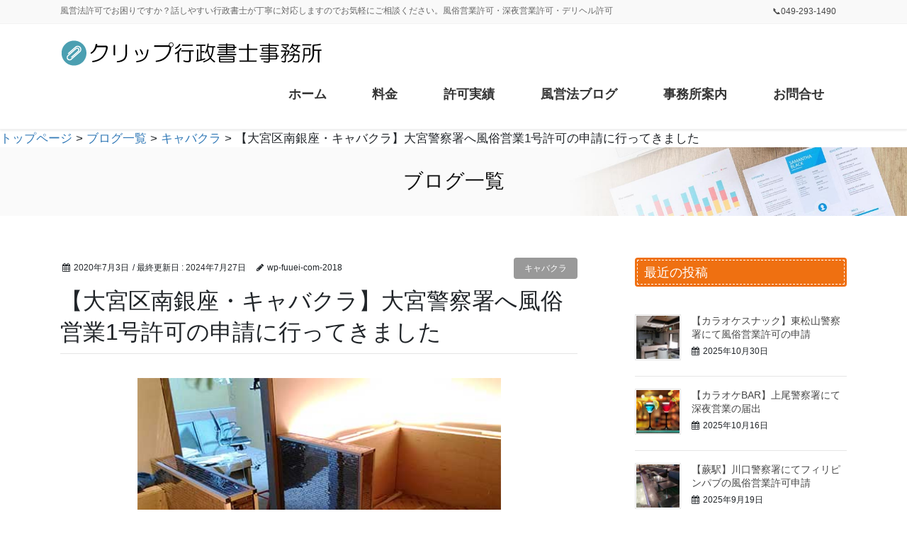

--- FILE ---
content_type: text/html; charset=UTF-8
request_url: https://saitama-fuuei.com/2020/07/03/omiyanangin-fuueikyoka/
body_size: 15470
content:
<!DOCTYPE html>
<html lang="ja">
<head>
	
<!-- Google tag (gtag.js) -->
	
<meta charset="utf-8">
<meta http-equiv="X-UA-Compatible" content="IE=edge">
<meta name="viewport" content="width=device-width, initial-scale=1">
<!-- Google tag (gtag.js) --><script async src="https://www.googletagmanager.com/gtag/js?id=UA-79982616-14"></script><script>window.dataLayer = window.dataLayer || [];function gtag(){dataLayer.push(arguments);}gtag('js', new Date());gtag('config', 'UA-79982616-14');</script>
<title>【大宮区南銀座・キャバクラ】大宮警察署へ風俗営業1号許可の申請に行ってきました | 風営法許可専門クリップ行政書士事務所</title>
<meta name='robots' content='max-image-preview:large' />
	<style>img:is([sizes="auto" i], [sizes^="auto," i]) { contain-intrinsic-size: 3000px 1500px }</style>
	<link rel="alternate" type="application/rss+xml" title="風営法許可専門クリップ行政書士事務所 &raquo; フィード" href="https://saitama-fuuei.com/feed/" />
<link rel="alternate" type="application/rss+xml" title="風営法許可専門クリップ行政書士事務所 &raquo; コメントフィード" href="https://saitama-fuuei.com/comments/feed/" />
<link rel="alternate" type="application/rss+xml" title="風営法許可専門クリップ行政書士事務所 &raquo; 【大宮区南銀座・キャバクラ】大宮警察署へ風俗営業1号許可の申請に行ってきました のコメントのフィード" href="https://saitama-fuuei.com/2020/07/03/omiyanangin-fuueikyoka/feed/" />
<meta name="description" content="本日は、大宮警察署へ風俗営業許可の申請に行ってきました。一部書類の差替えが必要でしたが、なんとか本日中に受理していただくことができました。本当ならもっと早く申請しているはずだったのですが、コロナのやつめ！今回の店舗は200㎡越えで尚且つ、店内の工事と並行して測量を行わなければならず少々てこずりました。ちなみに工事はまだ完了してません・・&nbsp;それにしても世の中は夜の店のクラスター報道で持ち切りのようです。そ" /><script type="text/javascript">
/* <![CDATA[ */
window._wpemojiSettings = {"baseUrl":"https:\/\/s.w.org\/images\/core\/emoji\/16.0.1\/72x72\/","ext":".png","svgUrl":"https:\/\/s.w.org\/images\/core\/emoji\/16.0.1\/svg\/","svgExt":".svg","source":{"concatemoji":"https:\/\/saitama-fuuei.com\/wp-includes\/js\/wp-emoji-release.min.js"}};
/*! This file is auto-generated */
!function(s,n){var o,i,e;function c(e){try{var t={supportTests:e,timestamp:(new Date).valueOf()};sessionStorage.setItem(o,JSON.stringify(t))}catch(e){}}function p(e,t,n){e.clearRect(0,0,e.canvas.width,e.canvas.height),e.fillText(t,0,0);var t=new Uint32Array(e.getImageData(0,0,e.canvas.width,e.canvas.height).data),a=(e.clearRect(0,0,e.canvas.width,e.canvas.height),e.fillText(n,0,0),new Uint32Array(e.getImageData(0,0,e.canvas.width,e.canvas.height).data));return t.every(function(e,t){return e===a[t]})}function u(e,t){e.clearRect(0,0,e.canvas.width,e.canvas.height),e.fillText(t,0,0);for(var n=e.getImageData(16,16,1,1),a=0;a<n.data.length;a++)if(0!==n.data[a])return!1;return!0}function f(e,t,n,a){switch(t){case"flag":return n(e,"\ud83c\udff3\ufe0f\u200d\u26a7\ufe0f","\ud83c\udff3\ufe0f\u200b\u26a7\ufe0f")?!1:!n(e,"\ud83c\udde8\ud83c\uddf6","\ud83c\udde8\u200b\ud83c\uddf6")&&!n(e,"\ud83c\udff4\udb40\udc67\udb40\udc62\udb40\udc65\udb40\udc6e\udb40\udc67\udb40\udc7f","\ud83c\udff4\u200b\udb40\udc67\u200b\udb40\udc62\u200b\udb40\udc65\u200b\udb40\udc6e\u200b\udb40\udc67\u200b\udb40\udc7f");case"emoji":return!a(e,"\ud83e\udedf")}return!1}function g(e,t,n,a){var r="undefined"!=typeof WorkerGlobalScope&&self instanceof WorkerGlobalScope?new OffscreenCanvas(300,150):s.createElement("canvas"),o=r.getContext("2d",{willReadFrequently:!0}),i=(o.textBaseline="top",o.font="600 32px Arial",{});return e.forEach(function(e){i[e]=t(o,e,n,a)}),i}function t(e){var t=s.createElement("script");t.src=e,t.defer=!0,s.head.appendChild(t)}"undefined"!=typeof Promise&&(o="wpEmojiSettingsSupports",i=["flag","emoji"],n.supports={everything:!0,everythingExceptFlag:!0},e=new Promise(function(e){s.addEventListener("DOMContentLoaded",e,{once:!0})}),new Promise(function(t){var n=function(){try{var e=JSON.parse(sessionStorage.getItem(o));if("object"==typeof e&&"number"==typeof e.timestamp&&(new Date).valueOf()<e.timestamp+604800&&"object"==typeof e.supportTests)return e.supportTests}catch(e){}return null}();if(!n){if("undefined"!=typeof Worker&&"undefined"!=typeof OffscreenCanvas&&"undefined"!=typeof URL&&URL.createObjectURL&&"undefined"!=typeof Blob)try{var e="postMessage("+g.toString()+"("+[JSON.stringify(i),f.toString(),p.toString(),u.toString()].join(",")+"));",a=new Blob([e],{type:"text/javascript"}),r=new Worker(URL.createObjectURL(a),{name:"wpTestEmojiSupports"});return void(r.onmessage=function(e){c(n=e.data),r.terminate(),t(n)})}catch(e){}c(n=g(i,f,p,u))}t(n)}).then(function(e){for(var t in e)n.supports[t]=e[t],n.supports.everything=n.supports.everything&&n.supports[t],"flag"!==t&&(n.supports.everythingExceptFlag=n.supports.everythingExceptFlag&&n.supports[t]);n.supports.everythingExceptFlag=n.supports.everythingExceptFlag&&!n.supports.flag,n.DOMReady=!1,n.readyCallback=function(){n.DOMReady=!0}}).then(function(){return e}).then(function(){var e;n.supports.everything||(n.readyCallback(),(e=n.source||{}).concatemoji?t(e.concatemoji):e.wpemoji&&e.twemoji&&(t(e.twemoji),t(e.wpemoji)))}))}((window,document),window._wpemojiSettings);
/* ]]> */
</script>
<link rel='stylesheet' id='font-awesome-css' href='https://saitama-fuuei.com/wp-content/themes/lightning-pro/inc/font-awesome/package/versions/4.7.0/css/font-awesome.min.css' type='text/css' media='all' />
<link rel='stylesheet' id='vkExUnit_common_style-css' href='https://saitama-fuuei.com/wp-content/plugins/vk-all-in-one-expansion-unit/assets/css/vkExUnit_style.css' type='text/css' media='all' />
<style id='vkExUnit_common_style-inline-css' type='text/css'>
.veu_promotion-alert__content--text { border: 1px solid rgba(0,0,0,0.125); padding: 0.5em 1em; border-radius: var(--vk-size-radius); margin-bottom: var(--vk-margin-block-bottom); font-size: 0.875rem; } /* Alert Content部分に段落タグを入れた場合に最後の段落の余白を0にする */ .veu_promotion-alert__content--text p:last-of-type{ margin-bottom:0; margin-top: 0; }
:root {--ver_page_top_button_url:url(https://saitama-fuuei.com/wp-content/plugins/vk-all-in-one-expansion-unit/assets/images/to-top-btn-icon.svg);}@font-face {font-weight: normal;font-style: normal;font-family: "vk_sns";src: url("https://saitama-fuuei.com/wp-content/plugins/vk-all-in-one-expansion-unit/inc/sns/icons/fonts/vk_sns.eot?-bq20cj");src: url("https://saitama-fuuei.com/wp-content/plugins/vk-all-in-one-expansion-unit/inc/sns/icons/fonts/vk_sns.eot?#iefix-bq20cj") format("embedded-opentype"),url("https://saitama-fuuei.com/wp-content/plugins/vk-all-in-one-expansion-unit/inc/sns/icons/fonts/vk_sns.woff?-bq20cj") format("woff"),url("https://saitama-fuuei.com/wp-content/plugins/vk-all-in-one-expansion-unit/inc/sns/icons/fonts/vk_sns.ttf?-bq20cj") format("truetype"),url("https://saitama-fuuei.com/wp-content/plugins/vk-all-in-one-expansion-unit/inc/sns/icons/fonts/vk_sns.svg?-bq20cj#vk_sns") format("svg");}
</style>
<style id='wp-emoji-styles-inline-css' type='text/css'>

	img.wp-smiley, img.emoji {
		display: inline !important;
		border: none !important;
		box-shadow: none !important;
		height: 1em !important;
		width: 1em !important;
		margin: 0 0.07em !important;
		vertical-align: -0.1em !important;
		background: none !important;
		padding: 0 !important;
	}
</style>
<link rel='stylesheet' id='wp-block-library-css' href='https://saitama-fuuei.com/wp-includes/css/dist/block-library/style.min.css' type='text/css' media='all' />
<style id='classic-theme-styles-inline-css' type='text/css'>
/*! This file is auto-generated */
.wp-block-button__link{color:#fff;background-color:#32373c;border-radius:9999px;box-shadow:none;text-decoration:none;padding:calc(.667em + 2px) calc(1.333em + 2px);font-size:1.125em}.wp-block-file__button{background:#32373c;color:#fff;text-decoration:none}
</style>
<style id='global-styles-inline-css' type='text/css'>
:root{--wp--preset--aspect-ratio--square: 1;--wp--preset--aspect-ratio--4-3: 4/3;--wp--preset--aspect-ratio--3-4: 3/4;--wp--preset--aspect-ratio--3-2: 3/2;--wp--preset--aspect-ratio--2-3: 2/3;--wp--preset--aspect-ratio--16-9: 16/9;--wp--preset--aspect-ratio--9-16: 9/16;--wp--preset--color--black: #000000;--wp--preset--color--cyan-bluish-gray: #abb8c3;--wp--preset--color--white: #ffffff;--wp--preset--color--pale-pink: #f78da7;--wp--preset--color--vivid-red: #cf2e2e;--wp--preset--color--luminous-vivid-orange: #ff6900;--wp--preset--color--luminous-vivid-amber: #fcb900;--wp--preset--color--light-green-cyan: #7bdcb5;--wp--preset--color--vivid-green-cyan: #00d084;--wp--preset--color--pale-cyan-blue: #8ed1fc;--wp--preset--color--vivid-cyan-blue: #0693e3;--wp--preset--color--vivid-purple: #9b51e0;--wp--preset--gradient--vivid-cyan-blue-to-vivid-purple: linear-gradient(135deg,rgba(6,147,227,1) 0%,rgb(155,81,224) 100%);--wp--preset--gradient--light-green-cyan-to-vivid-green-cyan: linear-gradient(135deg,rgb(122,220,180) 0%,rgb(0,208,130) 100%);--wp--preset--gradient--luminous-vivid-amber-to-luminous-vivid-orange: linear-gradient(135deg,rgba(252,185,0,1) 0%,rgba(255,105,0,1) 100%);--wp--preset--gradient--luminous-vivid-orange-to-vivid-red: linear-gradient(135deg,rgba(255,105,0,1) 0%,rgb(207,46,46) 100%);--wp--preset--gradient--very-light-gray-to-cyan-bluish-gray: linear-gradient(135deg,rgb(238,238,238) 0%,rgb(169,184,195) 100%);--wp--preset--gradient--cool-to-warm-spectrum: linear-gradient(135deg,rgb(74,234,220) 0%,rgb(151,120,209) 20%,rgb(207,42,186) 40%,rgb(238,44,130) 60%,rgb(251,105,98) 80%,rgb(254,248,76) 100%);--wp--preset--gradient--blush-light-purple: linear-gradient(135deg,rgb(255,206,236) 0%,rgb(152,150,240) 100%);--wp--preset--gradient--blush-bordeaux: linear-gradient(135deg,rgb(254,205,165) 0%,rgb(254,45,45) 50%,rgb(107,0,62) 100%);--wp--preset--gradient--luminous-dusk: linear-gradient(135deg,rgb(255,203,112) 0%,rgb(199,81,192) 50%,rgb(65,88,208) 100%);--wp--preset--gradient--pale-ocean: linear-gradient(135deg,rgb(255,245,203) 0%,rgb(182,227,212) 50%,rgb(51,167,181) 100%);--wp--preset--gradient--electric-grass: linear-gradient(135deg,rgb(202,248,128) 0%,rgb(113,206,126) 100%);--wp--preset--gradient--midnight: linear-gradient(135deg,rgb(2,3,129) 0%,rgb(40,116,252) 100%);--wp--preset--font-size--small: 13px;--wp--preset--font-size--medium: 20px;--wp--preset--font-size--large: 36px;--wp--preset--font-size--x-large: 42px;--wp--preset--spacing--20: 0.44rem;--wp--preset--spacing--30: 0.67rem;--wp--preset--spacing--40: 1rem;--wp--preset--spacing--50: 1.5rem;--wp--preset--spacing--60: 2.25rem;--wp--preset--spacing--70: 3.38rem;--wp--preset--spacing--80: 5.06rem;--wp--preset--shadow--natural: 6px 6px 9px rgba(0, 0, 0, 0.2);--wp--preset--shadow--deep: 12px 12px 50px rgba(0, 0, 0, 0.4);--wp--preset--shadow--sharp: 6px 6px 0px rgba(0, 0, 0, 0.2);--wp--preset--shadow--outlined: 6px 6px 0px -3px rgba(255, 255, 255, 1), 6px 6px rgba(0, 0, 0, 1);--wp--preset--shadow--crisp: 6px 6px 0px rgba(0, 0, 0, 1);}:where(.is-layout-flex){gap: 0.5em;}:where(.is-layout-grid){gap: 0.5em;}body .is-layout-flex{display: flex;}.is-layout-flex{flex-wrap: wrap;align-items: center;}.is-layout-flex > :is(*, div){margin: 0;}body .is-layout-grid{display: grid;}.is-layout-grid > :is(*, div){margin: 0;}:where(.wp-block-columns.is-layout-flex){gap: 2em;}:where(.wp-block-columns.is-layout-grid){gap: 2em;}:where(.wp-block-post-template.is-layout-flex){gap: 1.25em;}:where(.wp-block-post-template.is-layout-grid){gap: 1.25em;}.has-black-color{color: var(--wp--preset--color--black) !important;}.has-cyan-bluish-gray-color{color: var(--wp--preset--color--cyan-bluish-gray) !important;}.has-white-color{color: var(--wp--preset--color--white) !important;}.has-pale-pink-color{color: var(--wp--preset--color--pale-pink) !important;}.has-vivid-red-color{color: var(--wp--preset--color--vivid-red) !important;}.has-luminous-vivid-orange-color{color: var(--wp--preset--color--luminous-vivid-orange) !important;}.has-luminous-vivid-amber-color{color: var(--wp--preset--color--luminous-vivid-amber) !important;}.has-light-green-cyan-color{color: var(--wp--preset--color--light-green-cyan) !important;}.has-vivid-green-cyan-color{color: var(--wp--preset--color--vivid-green-cyan) !important;}.has-pale-cyan-blue-color{color: var(--wp--preset--color--pale-cyan-blue) !important;}.has-vivid-cyan-blue-color{color: var(--wp--preset--color--vivid-cyan-blue) !important;}.has-vivid-purple-color{color: var(--wp--preset--color--vivid-purple) !important;}.has-black-background-color{background-color: var(--wp--preset--color--black) !important;}.has-cyan-bluish-gray-background-color{background-color: var(--wp--preset--color--cyan-bluish-gray) !important;}.has-white-background-color{background-color: var(--wp--preset--color--white) !important;}.has-pale-pink-background-color{background-color: var(--wp--preset--color--pale-pink) !important;}.has-vivid-red-background-color{background-color: var(--wp--preset--color--vivid-red) !important;}.has-luminous-vivid-orange-background-color{background-color: var(--wp--preset--color--luminous-vivid-orange) !important;}.has-luminous-vivid-amber-background-color{background-color: var(--wp--preset--color--luminous-vivid-amber) !important;}.has-light-green-cyan-background-color{background-color: var(--wp--preset--color--light-green-cyan) !important;}.has-vivid-green-cyan-background-color{background-color: var(--wp--preset--color--vivid-green-cyan) !important;}.has-pale-cyan-blue-background-color{background-color: var(--wp--preset--color--pale-cyan-blue) !important;}.has-vivid-cyan-blue-background-color{background-color: var(--wp--preset--color--vivid-cyan-blue) !important;}.has-vivid-purple-background-color{background-color: var(--wp--preset--color--vivid-purple) !important;}.has-black-border-color{border-color: var(--wp--preset--color--black) !important;}.has-cyan-bluish-gray-border-color{border-color: var(--wp--preset--color--cyan-bluish-gray) !important;}.has-white-border-color{border-color: var(--wp--preset--color--white) !important;}.has-pale-pink-border-color{border-color: var(--wp--preset--color--pale-pink) !important;}.has-vivid-red-border-color{border-color: var(--wp--preset--color--vivid-red) !important;}.has-luminous-vivid-orange-border-color{border-color: var(--wp--preset--color--luminous-vivid-orange) !important;}.has-luminous-vivid-amber-border-color{border-color: var(--wp--preset--color--luminous-vivid-amber) !important;}.has-light-green-cyan-border-color{border-color: var(--wp--preset--color--light-green-cyan) !important;}.has-vivid-green-cyan-border-color{border-color: var(--wp--preset--color--vivid-green-cyan) !important;}.has-pale-cyan-blue-border-color{border-color: var(--wp--preset--color--pale-cyan-blue) !important;}.has-vivid-cyan-blue-border-color{border-color: var(--wp--preset--color--vivid-cyan-blue) !important;}.has-vivid-purple-border-color{border-color: var(--wp--preset--color--vivid-purple) !important;}.has-vivid-cyan-blue-to-vivid-purple-gradient-background{background: var(--wp--preset--gradient--vivid-cyan-blue-to-vivid-purple) !important;}.has-light-green-cyan-to-vivid-green-cyan-gradient-background{background: var(--wp--preset--gradient--light-green-cyan-to-vivid-green-cyan) !important;}.has-luminous-vivid-amber-to-luminous-vivid-orange-gradient-background{background: var(--wp--preset--gradient--luminous-vivid-amber-to-luminous-vivid-orange) !important;}.has-luminous-vivid-orange-to-vivid-red-gradient-background{background: var(--wp--preset--gradient--luminous-vivid-orange-to-vivid-red) !important;}.has-very-light-gray-to-cyan-bluish-gray-gradient-background{background: var(--wp--preset--gradient--very-light-gray-to-cyan-bluish-gray) !important;}.has-cool-to-warm-spectrum-gradient-background{background: var(--wp--preset--gradient--cool-to-warm-spectrum) !important;}.has-blush-light-purple-gradient-background{background: var(--wp--preset--gradient--blush-light-purple) !important;}.has-blush-bordeaux-gradient-background{background: var(--wp--preset--gradient--blush-bordeaux) !important;}.has-luminous-dusk-gradient-background{background: var(--wp--preset--gradient--luminous-dusk) !important;}.has-pale-ocean-gradient-background{background: var(--wp--preset--gradient--pale-ocean) !important;}.has-electric-grass-gradient-background{background: var(--wp--preset--gradient--electric-grass) !important;}.has-midnight-gradient-background{background: var(--wp--preset--gradient--midnight) !important;}.has-small-font-size{font-size: var(--wp--preset--font-size--small) !important;}.has-medium-font-size{font-size: var(--wp--preset--font-size--medium) !important;}.has-large-font-size{font-size: var(--wp--preset--font-size--large) !important;}.has-x-large-font-size{font-size: var(--wp--preset--font-size--x-large) !important;}
:where(.wp-block-post-template.is-layout-flex){gap: 1.25em;}:where(.wp-block-post-template.is-layout-grid){gap: 1.25em;}
:where(.wp-block-columns.is-layout-flex){gap: 2em;}:where(.wp-block-columns.is-layout-grid){gap: 2em;}
:root :where(.wp-block-pullquote){font-size: 1.5em;line-height: 1.6;}
</style>
<link rel='stylesheet' id='contact-form-7-css' href='https://saitama-fuuei.com/wp-content/plugins/contact-form-7/includes/css/styles.css' type='text/css' media='all' />
<link rel='stylesheet' id='veu-cta-css' href='https://saitama-fuuei.com/wp-content/plugins/vk-all-in-one-expansion-unit/inc/call-to-action/package/assets/css/style.css' type='text/css' media='all' />
<link rel='stylesheet' id='lightning-common-style-css' href='https://saitama-fuuei.com/wp-content/themes/lightning-pro/assets/css/common.css' type='text/css' media='all' />
<link rel='stylesheet' id='bootstrap-4-style-css' href='https://saitama-fuuei.com/wp-content/themes/lightning-pro/library/bootstrap-4/css/bootstrap.min.css' type='text/css' media='all' />
<link rel='stylesheet' id='lightning-design-style-css' href='https://saitama-fuuei.com/wp-content/themes/lightning-pro/design-skin/origin2/css/style.css' type='text/css' media='all' />
<style id='lightning-design-style-inline-css' type='text/css'>
/* ltg theme common */.color_key_bg,.color_key_bg_hover:hover{background-color: #ef7011;}.color_key_txt,.color_key_txt_hover:hover{color: #ef7011;}.color_key_border,.color_key_border_hover:hover{border-color: #ef7011;}.color_key_dark_bg,.color_key_dark_bg_hover:hover{background-color: #ef7011;}.color_key_dark_txt,.color_key_dark_txt_hover:hover{color: #ef7011;}.color_key_dark_border,.color_key_dark_border_hover:hover{border-color: #ef7011;}
.bbp-submit-wrapper .button.submit,.woocommerce a.button.alt:hover,.woocommerce-product-search button:hover,.woocommerce button.button.alt { background-color:#ef7011 ; }.bbp-submit-wrapper .button.submit:hover,.woocommerce a.button.alt,.woocommerce-product-search button,.woocommerce button.button.alt:hover { background-color:#ef7011 ; }.woocommerce ul.product_list_widget li a:hover img { border-color:#ef7011; }.veu_color_txt_key { color:#ef7011 ; }.veu_color_bg_key { background-color:#ef7011 ; }.veu_color_border_key { border-color:#ef7011 ; }.btn-default { border-color:#ef7011;color:#ef7011;}.btn-default:focus,.btn-default:hover { border-color:#ef7011;background-color: #ef7011; }.btn-primary { background-color:#ef7011;border-color:#ef7011; }.btn-primary:focus,.btn-primary:hover { background-color:#ef7011;border-color:#ef7011; }/* sidebar child menu display */.localNav ul ul.children{ display:none; }.localNav ul li.current_page_ancestor ul.children,.localNav ul li.current_page_item ul.children,.localNav ul li.current-cat ul.children{ display:block; }
.tagcloud a:before { font-family:FontAwesome;content:"\f02b"; }
.media .media-body .media-heading a:hover { color:#ef7011; }@media (min-width: 768px){.gMenu > li:before,.gMenu > li.menu-item-has-children::after { border-bottom-color:#ef7011 }.gMenu li li { background-color:#ef7011 }.gMenu li li a:hover { background-color:#ef7011; }} /* @media (min-width: 768px) */.page-header { background-color:#ef7011; }h2,.mainSection-title { border-top-color:#ef7011; }h3:after,.subSection-title:after { border-bottom-color:#ef7011; }ul.page-numbers li span.page-numbers.current { background-color:#ef7011; }.pager li > a { border-color:#ef7011;color:#ef7011;}.pager li > a:hover { background-color:#ef7011;color:#fff;}footer { border-top-color:#ef7011; }dt { border-left-color:#ef7011; }
.entry-body h2,.mainSection h2:not(.widget_ltg_full_wide_title_title):not(.vk_heading_title-style-plain),.mainSection .cart_totals h2,h2.mainSection-title { background-color:#ef7011;position: relative;border:none;padding: 0.6em 0.7em 0.5em;margin-bottom:1.2em;margin-left: unset;margin-right: unset;color:#fff;border-radius:4px;outline: unset;outline-offset: unset;}.entry-body h2 a,.mainSection h2:not(.widget_ltg_full_wide_title_title):not(.vk_heading_title-style-plain) a,.mainSection .cart_totals h2 a,h2.mainSection-title a { color:#fff;}.entry-body h2::before,.mainSection h2:not(.widget_ltg_full_wide_title_title):not(.vk_heading_title-style-plain)::before,.mainSection .cart_totals h2::before,h2.mainSection-title::before { content:none;}.entry-body h2::after,.mainSection h2:not(.widget_ltg_full_wide_title_title):not(.vk_heading_title-style-plain)::after,.mainSection .cart_totals h2::after,h2.mainSection-title::after { content:none;}.siteContent .subSection-title,.siteContent .widget .subSection-title { background-color:#ef7011;position: relative;padding: 0.6em 0.7em 0.5em;margin-bottom:1.2em;margin-left: unset;margin-right: unset;color:#fff;border-radius:4px;border:none;outline: dashed 1px #fff;outline-offset: -4px;box-shadow: unset;}.siteContent .subSection-title a,.siteContent .widget .subSection-title a { color:#fff;}.siteContent .subSection-title::before,.siteContent .widget .subSection-title::before { content:none;}.siteContent .subSection-title::after,.siteContent .widget .subSection-title::after { content:none;}.siteContent h3:not(.veu_card_title):not(.vk_heading_title-style-plain) { color: #333;position: relative;border:none;padding: 0.6em 0 0.5em;margin-bottom:1.2em;margin-left: unset;margin-right: unset;border-top: double 3px #ef7011;border-bottom: double 3px #ef7011;border-radius: unset;background-color:transparent;outline: unset;outline-offset: unset;box-shadow: unset;}.siteContent h3:not(.veu_card_title):not(.vk_heading_title-style-plain) a { color:#333;}.siteContent h3:not(.veu_card_title):not(.vk_heading_title-style-plain)::before { content:none;}.siteContent h3:not(.veu_card_title):not(.vk_heading_title-style-plain)::after { content:none;}.siteContent h5:not(.vk_heading_title-style-plain) { color:#333;position: relative;padding: 0.6em 0 0.5em;margin-bottom:1.2em;margin-left: unset;margin-right: unset;border-top:none;border-right:none;border-left:none;border-bottom: 1px dotted #111;background-color:transparent;outline: unset;outline-offset: unset;border-radius: unset;box-shadow: unset;}.siteContent h5:not(.vk_heading_title-style-plain) a { color:#333;}.siteContent h5:not(.vk_heading_title-style-plain)::before { content:none;}.siteContent h5:not(.vk_heading_title-style-plain)::after { content:none;}
/* page header */.page-header{color:#111111;background: url(https://saitama-fuuei.com/wp-content/themes/lightning-pro/inc/vk-page-header/package/images/header-sample-biz.jpg) no-repeat 50% center;background-size: cover;}
/* Font switch */.navbar-brand.siteHeader_logo{ font-family:"游ゴシック Medium","Yu Gothic Medium","游ゴシック体",YuGothic,"ヒラギノ角ゴ ProN W3", Hiragino Kaku Gothic ProN,sans-serif;}.gMenu_name,.vk-mobile-nav .menu,.mobile-fix-nav-menu{ font-family:"游ゴシック Medium","Yu Gothic Medium","游ゴシック体",YuGothic,"ヒラギノ角ゴ ProN W3", Hiragino Kaku Gothic ProN,sans-serif;}h1,h2,h3,h4,h5,h6,dt,.page-header_pageTitle,.mainSection-title,.subSection-title,.veu_leadTxt,.lead{ font-family:"游ゴシック Medium","Yu Gothic Medium","游ゴシック体",YuGothic,"ヒラギノ角ゴ ProN W3", Hiragino Kaku Gothic ProN,sans-serif;}body{ font-family:"游ゴシック Medium","Yu Gothic Medium","游ゴシック体",YuGothic,"ヒラギノ角ゴ ProN W3", Hiragino Kaku Gothic ProN,sans-serif;}
</style>
<link rel='stylesheet' id='lightning-theme-style-css' href='https://saitama-fuuei.com/wp-content/themes/lightning-pro/style.css' type='text/css' media='all' />
<link rel='stylesheet' id='vk-media-posts-style-css' href='https://saitama-fuuei.com/wp-content/themes/lightning-pro/inc/media-posts/package/css/media-posts.css' type='text/css' media='all' />
<link rel='stylesheet' id='tablepress-default-css' href='https://saitama-fuuei.com/wp-content/tablepress-combined.min.css' type='text/css' media='all' />
<script type="text/javascript" src="https://saitama-fuuei.com/wp-includes/js/jquery/jquery.min.js" id="jquery-core-js"></script>
<script type="text/javascript" id="jquery-core-js-after">
/* <![CDATA[ */
;(function($,document,window){$(document).ready(function($){/* Add scroll recognition class */$(window).scroll(function () {var scroll = $(this).scrollTop();if ($(this).scrollTop() > 160) {$('body').addClass('header_scrolled');} else {$('body').removeClass('header_scrolled');}});});})(jQuery,document,window);
/* ]]> */
</script>
<script type="text/javascript" src="https://saitama-fuuei.com/wp-includes/js/jquery/jquery-migrate.min.js" id="jquery-migrate-js"></script>
<link rel="https://api.w.org/" href="https://saitama-fuuei.com/wp-json/" /><link rel="alternate" title="JSON" type="application/json" href="https://saitama-fuuei.com/wp-json/wp/v2/posts/5487" /><link rel="EditURI" type="application/rsd+xml" title="RSD" href="https://saitama-fuuei.com/xmlrpc.php?rsd" />
<link rel="canonical" href="https://saitama-fuuei.com/2020/07/03/omiyanangin-fuueikyoka/" />
<link rel='shortlink' href='https://saitama-fuuei.com/?p=5487' />
<link rel="alternate" title="oEmbed (JSON)" type="application/json+oembed" href="https://saitama-fuuei.com/wp-json/oembed/1.0/embed?url=https%3A%2F%2Fsaitama-fuuei.com%2F2020%2F07%2F03%2Fomiyanangin-fuueikyoka%2F" />
<link rel="alternate" title="oEmbed (XML)" type="text/xml+oembed" href="https://saitama-fuuei.com/wp-json/oembed/1.0/embed?url=https%3A%2F%2Fsaitama-fuuei.com%2F2020%2F07%2F03%2Fomiyanangin-fuueikyoka%2F&#038;format=xml" />
	<style type="text/css">
		/*<!-- rtoc -->*/
		.rtoc-mokuji-content {
			background-color: #ffffff;
		}

		.rtoc-mokuji-content.frame1 {
			border: 1px solid #3f9cff;
		}

		.rtoc-mokuji-content #rtoc-mokuji-title {
			color: #555555;
		}

		.rtoc-mokuji-content .rtoc-mokuji li>a {
			color: #333333;
		}

		.rtoc-mokuji-content .mokuji_ul.level-1>.rtoc-item::before {
			background-color: #3f9cff !important;
		}

		.rtoc-mokuji-content .mokuji_ul.level-2>.rtoc-item::before {
			background-color: #3f9cff !important;
		}

		.rtoc-mokuji-content.frame2::before,
		.rtoc-mokuji-content.frame3,
		.rtoc-mokuji-content.frame4,
		.rtoc-mokuji-content.frame5 {
			border-color: #3f9cff !important;
		}

		.rtoc-mokuji-content.frame5::before,
		.rtoc-mokuji-content.frame5::after {
			background-color: #3f9cff;
		}

		.widget_block #rtoc-mokuji-widget-wrapper .rtoc-mokuji.level-1 .rtoc-item.rtoc-current:after,
		.widget #rtoc-mokuji-widget-wrapper .rtoc-mokuji.level-1 .rtoc-item.rtoc-current:after,
		#scrollad #rtoc-mokuji-widget-wrapper .rtoc-mokuji.level-1 .rtoc-item.rtoc-current:after,
		#sideBarTracking #rtoc-mokuji-widget-wrapper .rtoc-mokuji.level-1 .rtoc-item.rtoc-current:after {
			background-color: #3f9cff !important;
		}

		.cls-1,
		.cls-2 {
			stroke: #3f9cff;
		}

		.rtoc-mokuji-content .decimal_ol.level-2>.rtoc-item::before,
		.rtoc-mokuji-content .mokuji_ol.level-2>.rtoc-item::before,
		.rtoc-mokuji-content .decimal_ol.level-2>.rtoc-item::after,
		.rtoc-mokuji-content .decimal_ol.level-2>.rtoc-item::after {
			color: #3f9cff;
			background-color: #3f9cff;
		}

		.rtoc-mokuji-content .rtoc-mokuji.level-1>.rtoc-item::before {
			color: #3f9cff;
		}

		.rtoc-mokuji-content .decimal_ol>.rtoc-item::after {
			background-color: #3f9cff;
		}

		.rtoc-mokuji-content .decimal_ol>.rtoc-item::before {
			color: #3f9cff;
		}

		/*rtoc_return*/
		#rtoc_return a::before {
			background-image: url(https://saitama-fuuei.com/wp-content/plugins/rich-table-of-content/include/../img/rtoc_return.png);
		}

		#rtoc_return a {
			background-color:  !important;
		}

		/* アクセントポイント */
		.rtoc-mokuji-content .level-1>.rtoc-item #rtocAC.accent-point::after {
			background-color: #3f9cff;
		}

		.rtoc-mokuji-content .level-2>.rtoc-item #rtocAC.accent-point::after {
			background-color: #3f9cff;
		}
		.rtoc-mokuji-content.frame6,
		.rtoc-mokuji-content.frame7::before,
		.rtoc-mokuji-content.frame8::before {
			border-color: #3f9cff;
		}

		.rtoc-mokuji-content.frame6 #rtoc-mokuji-title,
		.rtoc-mokuji-content.frame7 #rtoc-mokuji-title::after {
			background-color: #3f9cff;
		}

		#rtoc-mokuji-wrapper.rtoc-mokuji-content.rtoc_h2_timeline .mokuji_ol.level-1>.rtoc-item::after,
		#rtoc-mokuji-wrapper.rtoc-mokuji-content.rtoc_h2_timeline .level-1.decimal_ol>.rtoc-item::after,
		#rtoc-mokuji-wrapper.rtoc-mokuji-content.rtoc_h3_timeline .mokuji_ol.level-2>.rtoc-item::after,
		#rtoc-mokuji-wrapper.rtoc-mokuji-content.rtoc_h3_timeline .mokuji_ol.level-2>.rtoc-item::after,
		.rtoc-mokuji-content.frame7 #rtoc-mokuji-title span::after {
			background-color: #3f9cff;
		}

		.widget #rtoc-mokuji-wrapper.rtoc-mokuji-content.frame6 #rtoc-mokuji-title {
			color: #555555;
			background-color: #ffffff;
		}
	</style>
	<link rel="icon" href="https://saitama-fuuei.com/wp-content/uploads/2024/07/cropped-favicon-fuuei-32x32.png" sizes="32x32" />
<link rel="icon" href="https://saitama-fuuei.com/wp-content/uploads/2024/07/cropped-favicon-fuuei-192x192.png" sizes="192x192" />
<link rel="apple-touch-icon" href="https://saitama-fuuei.com/wp-content/uploads/2024/07/cropped-favicon-fuuei-180x180.png" />
<meta name="msapplication-TileImage" content="https://saitama-fuuei.com/wp-content/uploads/2024/07/cropped-favicon-fuuei-270x270.png" />
		<style type="text/css">/* VK CSS Customize */footer .copySection p:nth-child(2){display:none !important;}h2{font-family:"Hannari";color:#ffffff !important;position:relative;padding:0.6em;background:#ef7011 !important;}.sideSection .subSection-title{color:#ef7011;}@media (max-width:991px){.logo-after{width:100%;margin-top:10px;margin-bottom:10px;text-align:center;}}.logo-after .message{font-size:12px;}.logo-after .tel{font-size:18px;}@media (min-width:992px){.tel{pointer-events:none;}}body{font-size:17px;}.area{font-size:17px;}ul.gMenu li{font-size:18px;}.pink_line{background:linear-gradient(transparent 60%, #ffdfef 0%);}.media_post .media_post_text h4.media_post_title{font-size:16px;}.veu_childPage_list p.childPage_list_text{font-size:17px;}/* End VK CSS Customize */</style>
				<!-- [ VK All in One Expansion Unit Article Structure Data ] --><script type="application/ld+json">{"@context":"https://schema.org/","@type":"Article","headline":"【大宮区南銀座・キャバクラ】大宮警察署へ風俗営業1号許可の申請に行ってきました","image":"https://saitama-fuuei.com/wp-content/uploads/2020/07/20200703-320x180.jpg","datePublished":"2020-07-03T19:51:31+09:00","dateModified":"2024-07-27T16:30:18+09:00","author":{"@type":"","name":"wp-fuuei-com-2018","url":"https://saitama-fuuei.com/","sameAs":""}}</script><!-- [ / VK All in One Expansion Unit Article Structure Data ] --><!-- Global site tag (gtag.js) - Google Ads: 878418555 -->
<script async src="https://www.googletagmanager.com/gtag/js?id=AW-878418555"></script>
<script>
  window.dataLayer = window.dataLayer || [];
  function gtag(){dataLayer.push(arguments);}
  gtag('js', new Date());

  gtag('config', 'AW-878418555');
</script>

<script>
    window.addEventListener('load', function() {
    var selectors = document.querySelectorAll('[href*="tel"]');
    for(var id=0; id <selectors.length; id++){
    selectors[id].addEventListener('click',  function() {
 gtag('event', 'conversion', {'send_to': 'AW-878418555/2NRCCOzI8OIBEPu07qID'});
    });
    }
    });
    </script>
</head>
<body class="wp-singular post-template-default single single-post postid-5487 single-format-standard wp-theme-lightning-pro post-name-omiyanangin-fuueikyoka post-type-post sidebar-fix bootstrap4 device-pc fa_v4 mobile-fix-nav_enable">
<div class="vk-mobile-nav-menu-btn">MENU</div><div class="vk-mobile-nav"><nav class="global-nav"><ul id="menu-%e3%83%a1%e3%82%a4%e3%83%b3%e3%83%a1%e3%83%8b%e3%83%a5%e3%83%bc" class="vk-menu-acc  menu"><li id="menu-item-107" class="menu-item menu-item-type-custom menu-item-object-custom menu-item-home menu-item-107"><a href="https://saitama-fuuei.com/">ホーム</a></li>
<li id="menu-item-91" class="menu-item menu-item-type-post_type menu-item-object-page menu-item-91"><a href="https://saitama-fuuei.com/fee/">料金</a></li>
<li id="menu-item-4613" class="menu-item menu-item-type-post_type menu-item-object-page menu-item-4613"><a href="https://saitama-fuuei.com/license-1/">許可実績</a></li>
<li id="menu-item-6563" class="menu-item menu-item-type-post_type menu-item-object-page menu-item-6563"><a href="https://saitama-fuuei.com/blog/">風営法ブログ</a></li>
<li id="menu-item-106" class="menu-item menu-item-type-post_type menu-item-object-page menu-item-106"><a href="https://saitama-fuuei.com/company/">事務所案内</a></li>
<li id="menu-item-93" class="menu-item menu-item-type-post_type menu-item-object-page menu-item-93"><a href="https://saitama-fuuei.com/contact/">お問合せ</a></li>
</ul></nav></div><header class="siteHeader">
	<div class="headerTop" id="headerTop"><div class="container"><p class="headerTop_description">風営法許可でお困りですか？話しやすい行政書士が丁寧に対応しますのでお気軽にご相談ください。風俗営業許可・深夜営業許可・デリヘル許可</p><nav class="menu-%e3%83%88%e3%83%83%e3%83%97%e3%83%a1%e3%83%8b%e3%83%a5%e3%83%bc-container"><ul id="menu-%e3%83%88%e3%83%83%e3%83%97%e3%83%a1%e3%83%8b%e3%83%a5%e3%83%bc" class="menu nav"><li id="menu-item-1361" class="menu-item menu-item-type-custom menu-item-object-custom menu-item-1361"><a href="http://049-293-1490">&#x1f4de;049-293-1490</a></li>
</ul></nav></div><!-- [ / .container ] --></div><!-- [ / #headerTop  ] -->	<div class="container siteHeadContainer">
		<div class="navbar-header">
						<p class="navbar-brand siteHeader_logo">
			<a href="https://saitama-fuuei.com/">
				<span><img src="https://saitama-fuuei.com/wp-content/uploads/2023/10/titlerogo.png" alt="風営法許可専門クリップ行政書士事務所" /></span>
			</a>
			</p>
								</div>

		<div id="gMenu_outer" class="gMenu_outer"><nav class="menu-%e3%83%a1%e3%82%a4%e3%83%b3%e3%83%a1%e3%83%8b%e3%83%a5%e3%83%bc-container"><ul id="menu-%e3%83%a1%e3%82%a4%e3%83%b3%e3%83%a1%e3%83%8b%e3%83%a5%e3%83%bc-1" class="menu gMenu vk-menu-acc"><li id="menu-item-107" class="menu-item menu-item-type-custom menu-item-object-custom menu-item-home"><a href="https://saitama-fuuei.com/"><strong class="gMenu_name">ホーム</strong></a></li>
<li id="menu-item-91" class="menu-item menu-item-type-post_type menu-item-object-page"><a href="https://saitama-fuuei.com/fee/"><strong class="gMenu_name">料金</strong></a></li>
<li id="menu-item-4613" class="menu-item menu-item-type-post_type menu-item-object-page"><a href="https://saitama-fuuei.com/license-1/"><strong class="gMenu_name">許可実績</strong></a></li>
<li id="menu-item-6563" class="menu-item menu-item-type-post_type menu-item-object-page"><a href="https://saitama-fuuei.com/blog/"><strong class="gMenu_name">風営法ブログ</strong></a></li>
<li id="menu-item-106" class="menu-item menu-item-type-post_type menu-item-object-page"><a href="https://saitama-fuuei.com/company/"><strong class="gMenu_name">事務所案内</strong></a></li>
<li id="menu-item-93" class="menu-item menu-item-type-post_type menu-item-object-page"><a href="https://saitama-fuuei.com/contact/"><strong class="gMenu_name">お問合せ</strong></a></li>
</ul></nav></div>		
		</div>
	</header>
	<div class="breadcrumbs" typeof="BreadcrumbList" >
<span property="itemListElement" typeof="ListItem"><a property="item" typeof="WebPage" title="風営法許可専門クリップ行政書士事務所へ移動する" href="https://saitama-fuuei.com" class="home" ><span property="name">トップページ</span></a><meta property="position" content="1"></span> &gt; <span property="itemListElement" typeof="ListItem"><a property="item" typeof="WebPage" title="ブログ一覧へ移動する" href="https://saitama-fuuei.com/kiji-2/" class="post-root post post-post" ><span property="name">ブログ一覧</span></a><meta property="position" content="2"></span> &gt; <span property="itemListElement" typeof="ListItem"><a property="item" typeof="WebPage" title="Go to the キャバクラ カテゴリー archives." href="https://saitama-fuuei.com/category/%e3%82%ad%e3%83%a3%e3%83%90%e3%82%af%e3%83%a9/" class="taxonomy category" ><span property="name">キャバクラ</span></a><meta property="position" content="3"></span> &gt; <span property="itemListElement" typeof="ListItem"><span property="name" class="post post-post current-item">【大宮区南銀座・キャバクラ】大宮警察署へ風俗営業1号許可の申請に行ってきました</span><meta property="url" content="https://saitama-fuuei.com/2020/07/03/omiyanangin-fuueikyoka/"><meta property="position" content="4"></span>	</div>

<div class="section page-header"><div class="container"><div class="row"><div class="col-md-12">
<div class="page-header_pageTitle">
ブログ一覧</div>
</div></div></div></div><!-- [ /.page-header ] -->

<div class="section siteContent">
<div class="container">
<div class="row">
<div class="col mainSection mainSection-col-two" id="main" role="main">

		<article id="post-5487" class="post-5487 post type-post status-publish format-standard has-post-thumbnail hentry category-15 category-2">
		<header class="entry-header">
		<div class="entry-meta">


<span class="published entry-meta_items">2020年7月3日</span>

<span class="entry-meta_items entry-meta_updated">/ 最終更新日 : <span class="updated">2024年7月27日</span></span>


	
	<span class="vcard author entry-meta_items entry-meta_items_author"><span class="fn">wp-fuuei-com-2018</span></span>



<span class="entry-meta_items entry-meta_items_term"><a href="https://saitama-fuuei.com/category/%e3%82%ad%e3%83%a3%e3%83%90%e3%82%af%e3%83%a9/" class="btn btn-xs btn-primary" style="background-color:#999999;border:none;">キャバクラ</a></span>
</div>
		<h1 class="entry-title">【大宮区南銀座・キャバクラ】大宮警察署へ風俗営業1号許可の申請に行ってきました</h1>
		</header>

				<div class="entry-body">
		<p><img fetchpriority="high" decoding="async" class="alignnone wp-image-5489 aligncenter" src="https://saitama-fuuei.com/wp-content/uploads/2020/07/20200703-300x169.jpg" alt="" width="513" height="289" srcset="https://saitama-fuuei.com/wp-content/uploads/2020/07/20200703-300x169.jpg 300w, https://saitama-fuuei.com/wp-content/uploads/2020/07/20200703-320x180.jpg 320w, https://saitama-fuuei.com/wp-content/uploads/2020/07/20200703.jpg 500w" sizes="(max-width: 513px) 100vw, 513px" /></p>
<p>本日は、大宮警察署へ風俗営業許可の申請に行ってきました。</p>
<p>一部書類の差替えが必要でしたが、なんとか本日中に受理していただくことができました。</p>
<p>本当ならもっと早く申請しているはずだったのですが、コロナのやつめ！</p>
<p>今回の店舗は200㎡越えで尚且つ、店内の工事と並行して測量を行わなければならず少々てこずりました。</p>
<p>ちなみに工事はまだ完了してません・・</p>
<p>&nbsp;</p>
<p>それにしても世の中は夜の店のクラスター報道で持ち切りのようです。</p>
<p>それも埼玉の店が多いこと多いこと・・</p>
<p>現場で皆さんのご苦労を知っているだけになんとか夜のお店の方々には頑張ってほしいものです。</p>
<p>&nbsp;</p>
<fieldset style="background: #f9f9f9; padding: 10px; border: 2px solid #cccccc;"><img decoding="async" class="alignnone wp-image-1653 alignleft" src="https://saitama-fuuei.com/wp-content/uploads/2018/12/profile-2-300x188.jpg" alt="" width="306" height="192" srcset="https://saitama-fuuei.com/wp-content/uploads/2018/12/profile-2-300x188.jpg 300w, https://saitama-fuuei.com/wp-content/uploads/2018/12/profile-2-768x480.jpg 768w, https://saitama-fuuei.com/wp-content/uploads/2018/12/profile-2-1024x640.jpg 1024w, https://saitama-fuuei.com/wp-content/uploads/2018/12/profile-2.jpg 1200w" sizes="(max-width: 306px) 100vw, 306px" />クリップ行政書士事務所は風営法専門事務所です。<br />
難解な風営法ですが、お客様にわかりやすくご説明致しますのでご安心ください。また、弊所は土日祝日も休まず営業していますので、風営法の手続きでお困りの際はいつでもお気軽にご相談ください。<br />
<strong>クリップ行政書士事務所</strong><br />
<strong>行政書士　光野井良浩</strong></fieldset>
<p>&nbsp;</p>
		</div>
		
		<div class="entry-footer">
		
				<div class="entry-meta-dataList"><dl><dt>カテゴリー</dt><dd><a href="https://saitama-fuuei.com/category/%e3%82%ad%e3%83%a3%e3%83%90%e3%82%af%e3%83%a9/">キャバクラ</a>、<a href="https://saitama-fuuei.com/category/%e9%a2%a8%e4%bf%97%e5%96%b6%e6%a5%ad%e8%a8%b1%e5%8f%af/">風俗営業許可</a></dd></dl></div>
					</div><!-- [ /.entry-footer ] -->

		
<div id="comments" class="comments-area">

	
	
	
	
</div><!-- #comments -->
	</article>

	

	<div class="vk_posts postNextPrev">

		<div id="post-5466" class="vk_post card card-post card-horizontal card-sm vk_post-col-md-6 post-5487 post type-post status-publish format-standard has-post-thumbnail hentry category-15 category-2"><div class="row no-gutters card-horizontal-inner-row"><div class="col-5 card-img-outer"><div class="vk_post_imgOuter" style="background-image:url(https://saitama-fuuei.com/wp-content/uploads/2020/01/20200109.jpg)"><a href="https://saitama-fuuei.com/2020/06/08/urawakeisatsu-mutenpogata/"><div class="card-img-overlay"><span class="vk_post_imgOuter_singleTermLabel" style="color:#fff;background-color:#999999">キャバクラ</span></div><img width="300" height="169" src="https://saitama-fuuei.com/wp-content/uploads/2020/01/20200109-300x169.jpg" class="vk_post_imgOuter_img card-img card-img-use-bg wp-post-image" alt="" loading="lazy" /></a></div><!-- [ /.vk_post_imgOuter ] --></div><!-- /.col --><div class="col-7"><div class="vk_post_body card-body"><p class="postNextPrev_label">前の記事</p><h5 class="vk_post_title card-title"><a href="https://saitama-fuuei.com/2020/06/08/urawakeisatsu-mutenpogata/">【さいたま市南区】浦和警察署までデリヘル営業許可の申請に行ってきました</a></h5><div class="vk_post_date card-date published">2020年6月8日</div></div><!-- [ /.card-body ] --></div><!-- /.col --></div><!-- [ /.row ] --></div><!-- [ /.card ] -->
		<div id="post-5494" class="vk_post card card-post card-horizontal card-sm vk_post-col-md-6 card-horizontal-reverse postNextPrev_next post-5487 post type-post status-publish format-standard has-post-thumbnail hentry category-15 category-2"><div class="row no-gutters card-horizontal-inner-row"><div class="col-5 card-img-outer"><div class="vk_post_imgOuter" style="background-image:url(https://saitama-fuuei.com/wp-content/uploads/2020/01/20200109.jpg)"><a href="https://saitama-fuuei.com/2020/07/15/saitamashi-mutenpogata/"><div class="card-img-overlay"><span class="vk_post_imgOuter_singleTermLabel" style="color:#fff;background-color:#999999">キャバクラ</span></div><img width="300" height="169" src="https://saitama-fuuei.com/wp-content/uploads/2020/01/20200109-300x169.jpg" class="vk_post_imgOuter_img card-img card-img-use-bg wp-post-image" alt="" loading="lazy" /></a></div><!-- [ /.vk_post_imgOuter ] --></div><!-- /.col --><div class="col-7"><div class="vk_post_body card-body"><p class="postNextPrev_label">次の記事</p><h5 class="vk_post_title card-title"><a href="https://saitama-fuuei.com/2020/07/15/saitamashi-mutenpogata/">さいたま市のお客様から無店舗型営業のご依頼</a></h5><div class="vk_post_date card-date published">2020年7月15日</div></div><!-- [ /.card-body ] --></div><!-- /.col --></div><!-- [ /.row ] --></div><!-- [ /.card ] -->
		</div>
	</div><!-- [ /.mainSection ] -->

<div class="col subSection sideSection sideSection-col-two">


<aside class="widget">
<h1 class="subSection-title">最近の投稿</h1>

  <div class="media">

	
	  <div class="media-left postList_thumbnail">
		<a href="https://saitama-fuuei.com/2025/10/30/higashimatsuyama-karaokesnack/">
		<img width="150" height="150" src="https://saitama-fuuei.com/wp-content/uploads/2025/11/20251030-150x150.jpg" class="attachment-thumbnail size-thumbnail wp-post-image" alt="" decoding="async" loading="lazy" />		</a>
	  </div>

	
	<div class="media-body">
	  <h4 class="media-heading"><a href="https://saitama-fuuei.com/2025/10/30/higashimatsuyama-karaokesnack/">【カラオケスナック】東松山警察署にて風俗営業許可の申請</a></h4>
	  <div class="published entry-meta_items">2025年10月30日</div>
	</div>
  </div>


  <div class="media">

	
	  <div class="media-left postList_thumbnail">
		<a href="https://saitama-fuuei.com/2025/10/16/ageo-sinyaeigyou/">
		<img width="150" height="150" src="https://saitama-fuuei.com/wp-content/uploads/2018/11/p-1-150x150.jpg" class="attachment-thumbnail size-thumbnail wp-post-image" alt="" decoding="async" loading="lazy" />		</a>
	  </div>

	
	<div class="media-body">
	  <h4 class="media-heading"><a href="https://saitama-fuuei.com/2025/10/16/ageo-sinyaeigyou/">【カラオケBAR】上尾警察署にて深夜営業の届出</a></h4>
	  <div class="published entry-meta_items">2025年10月16日</div>
	</div>
  </div>


  <div class="media">

	
	  <div class="media-left postList_thumbnail">
		<a href="https://saitama-fuuei.com/2025/09/19/kawaguchi-philippine-pub/">
		<img width="150" height="150" src="https://saitama-fuuei.com/wp-content/uploads/2025/09/20250919-150x150.jpg" class="attachment-thumbnail size-thumbnail wp-post-image" alt="" decoding="async" loading="lazy" />		</a>
	  </div>

	
	<div class="media-body">
	  <h4 class="media-heading"><a href="https://saitama-fuuei.com/2025/09/19/kawaguchi-philippine-pub/">【蕨駅】川口警察署にてフィリピンパブの風俗営業許可申請</a></h4>
	  <div class="published entry-meta_items">2025年9月19日</div>
	</div>
  </div>


  <div class="media">

	
	  <div class="media-left postList_thumbnail">
		<a href="https://saitama-fuuei.com/2025/09/11/omiya-mutenpogataeigyou/">
		<img width="150" height="150" src="https://saitama-fuuei.com/wp-content/uploads/2025/09/20250911-150x150.jpg" class="attachment-thumbnail size-thumbnail wp-post-image" alt="" decoding="async" loading="lazy" />		</a>
	  </div>

	
	<div class="media-body">
	  <h4 class="media-heading"><a href="https://saitama-fuuei.com/2025/09/11/omiya-mutenpogataeigyou/">【大宮南銀座】大宮警察署にて無店舗型営業の届出</a></h4>
	  <div class="published entry-meta_items">2025年9月11日</div>
	</div>
  </div>


  <div class="media">

	
	  <div class="media-left postList_thumbnail">
		<a href="https://saitama-fuuei.com/2025/09/01/oomiya-pokerbar/">
		<img width="150" height="150" src="https://saitama-fuuei.com/wp-content/uploads/2024/07/g-5-150x150.jpg" class="attachment-thumbnail size-thumbnail wp-post-image" alt="" decoding="async" loading="lazy" />		</a>
	  </div>

	
	<div class="media-body">
	  <h4 class="media-heading"><a href="https://saitama-fuuei.com/2025/09/01/oomiya-pokerbar/">【ポーカーバー】大宮警察署にて風俗営業許可5号の申請</a></h4>
	  <div class="published entry-meta_items">2025年9月1日</div>
	</div>
  </div>


  <div class="media">

	
	  <div class="media-left postList_thumbnail">
		<a href="https://saitama-fuuei.com/2025/08/28/fujimino-snack-fuuzoku/">
		<img width="150" height="150" src="https://saitama-fuuei.com/wp-content/uploads/2025/09/20250828-150x150.jpg" class="attachment-thumbnail size-thumbnail wp-post-image" alt="" decoding="async" loading="lazy" />		</a>
	  </div>

	
	<div class="media-body">
	  <h4 class="media-heading"><a href="https://saitama-fuuei.com/2025/08/28/fujimino-snack-fuuzoku/">【ふじみ野市】東入間警察署にてスナックの風俗営業許可申請</a></h4>
	  <div class="published entry-meta_items">2025年8月28日</div>
	</div>
  </div>


  <div class="media">

	
	  <div class="media-left postList_thumbnail">
		<a href="https://saitama-fuuei.com/2025/08/22/warabi-bar-sinyaeigyou/">
		<img width="150" height="150" src="https://saitama-fuuei.com/wp-content/uploads/2024/07/g-2-150x150.jpg" class="attachment-thumbnail size-thumbnail wp-post-image" alt="" decoding="async" loading="lazy" />		</a>
	  </div>

	
	<div class="media-body">
	  <h4 class="media-heading"><a href="https://saitama-fuuei.com/2025/08/22/warabi-bar-sinyaeigyou/">【バー】蕨署にて深夜営業の届出</a></h4>
	  <div class="published entry-meta_items">2025年8月22日</div>
	</div>
  </div>


  <div class="media">

	
	  <div class="media-left postList_thumbnail">
		<a href="https://saitama-fuuei.com/2025/08/22/warabi-snack-fuuzoku/">
		<img width="150" height="150" src="https://saitama-fuuei.com/wp-content/uploads/2025/08/20250822-150x150.jpg" class="attachment-thumbnail size-thumbnail wp-post-image" alt="" decoding="async" loading="lazy" />		</a>
	  </div>

	
	<div class="media-body">
	  <h4 class="media-heading"><a href="https://saitama-fuuei.com/2025/08/22/warabi-snack-fuuzoku/">【スナック】蕨署にて風俗営業許可の申請</a></h4>
	  <div class="published entry-meta_items">2025年8月22日</div>
	</div>
  </div>


  <div class="media">

	
	  <div class="media-left postList_thumbnail">
		<a href="https://saitama-fuuei.com/2025/07/22/mizuhodai-sinyaeigyou/">
		<img width="150" height="150" src="https://saitama-fuuei.com/wp-content/uploads/2025/07/20250722-150x150.jpg" class="attachment-thumbnail size-thumbnail wp-post-image" alt="" decoding="async" loading="lazy" />		</a>
	  </div>

	
	<div class="media-body">
	  <h4 class="media-heading"><a href="https://saitama-fuuei.com/2025/07/22/mizuhodai-sinyaeigyou/">【みずほ台】東入間警察署にてミュージックバーの深夜営業届</a></h4>
	  <div class="published entry-meta_items">2025年7月22日</div>
	</div>
  </div>


  <div class="media">

	
	  <div class="media-left postList_thumbnail">
		<a href="https://saitama-fuuei.com/2025/05/21/hannou-fuuzoku/">
		<img width="150" height="150" src="https://saitama-fuuei.com/wp-content/uploads/2025/05/20250521-150x150.jpg" class="attachment-thumbnail size-thumbnail wp-post-image" alt="" decoding="async" loading="lazy" />		</a>
	  </div>

	
	<div class="media-body">
	  <h4 class="media-heading"><a href="https://saitama-fuuei.com/2025/05/21/hannou-fuuzoku/">【飯能駅】飯能警察署にて風俗営業許可の申請</a></h4>
	  <div class="published entry-meta_items">2025年5月21日</div>
	</div>
  </div>

</aside>

<aside class="widget widget_categories widget_link_list">
<nav class="localNav">
<h1 class="subSection-title">カテゴリー</h1>
<ul>
		<li class="cat-item cat-item-7"><a href="https://saitama-fuuei.com/category/%e3%81%9d%e3%81%ae%e4%bb%96/">その他</a>
</li>
	<li class="cat-item cat-item-14"><a href="https://saitama-fuuei.com/category/%e3%82%a2%e3%83%9f%e3%83%a5%e3%83%bc%e3%82%ba%e3%83%a1%e3%83%b3%e3%83%88%e3%82%ab%e3%82%b8%e3%83%8e%e3%83%90%e3%83%bc/">アミューズメントカジノバー</a>
</li>
	<li class="cat-item cat-item-18"><a href="https://saitama-fuuei.com/category/%e3%82%ac%e3%83%bc%e3%83%ab%e3%82%ba%e3%83%90%e3%83%bc/">ガールズバー</a>
</li>
	<li class="cat-item cat-item-15"><a href="https://saitama-fuuei.com/category/%e3%82%ad%e3%83%a3%e3%83%90%e3%82%af%e3%83%a9/">キャバクラ</a>
</li>
	<li class="cat-item cat-item-11"><a href="https://saitama-fuuei.com/category/%e3%82%b3%e3%83%ad%e3%83%8a%e6%94%af%e6%8f%b4%e9%87%91/">コロナ支援金</a>
</li>
	<li class="cat-item cat-item-17"><a href="https://saitama-fuuei.com/category/%e3%82%b9%e3%83%8a%e3%83%83%e3%82%af/">スナック</a>
</li>
	<li class="cat-item cat-item-16"><a href="https://saitama-fuuei.com/category/%e3%83%87%e3%83%aa%e3%83%98%e3%83%ab/">デリヘル</a>
</li>
	<li class="cat-item cat-item-4"><a href="https://saitama-fuuei.com/category/%e6%b7%b1%e5%a4%9c%e9%85%92%e9%a1%9e%e6%8f%90%e4%be%9b%e5%96%b6%e6%a5%ad/">深夜酒類提供営業</a>
</li>
	<li class="cat-item cat-item-3"><a href="https://saitama-fuuei.com/category/%e7%84%a1%e5%ba%97%e8%88%97%e5%9e%8b%e6%80%a7%e9%a2%a8%e4%bf%97%e5%96%b6%e6%a5%ad/">無店舗型営業</a>
</li>
	<li class="cat-item cat-item-12"><a href="https://saitama-fuuei.com/category/%e7%89%b9%e5%ae%9a%e9%81%8a%e8%88%88%e9%a3%b2%e9%a3%9f%e5%ba%97%e8%a8%b1%e5%8f%af/">特定遊興飲食店許可</a>
</li>
	<li class="cat-item cat-item-2"><a href="https://saitama-fuuei.com/category/%e9%a2%a8%e4%bf%97%e5%96%b6%e6%a5%ad%e8%a8%b1%e5%8f%af/">風俗営業許可</a>
</li>
	<li class="cat-item cat-item-10"><a href="https://saitama-fuuei.com/category/%e9%a2%a8%e5%96%b6%e6%b3%95/">風営法</a>
</li>
	<li class="cat-item cat-item-8"><a href="https://saitama-fuuei.com/category/%e9%a3%b2%e9%a3%9f%e5%ba%97%e8%a8%b1%e5%8f%af/">飲食店許可</a>
</li>
	<li class="cat-item cat-item-13"><a href="https://saitama-fuuei.com/category/%e9%ba%bb%e9%9b%80%e5%ba%97/">麻雀店</a>
</li>
</ul>
</nav>
</aside>

<aside class="widget widget_archive widget_link_list">
<nav class="localNav">
<h1 class="subSection-title">アーカイブ</h1>
<ul>
		<li><a href='https://saitama-fuuei.com/2025/10/'>2025年10月</a></li>
	<li><a href='https://saitama-fuuei.com/2025/09/'>2025年9月</a></li>
	<li><a href='https://saitama-fuuei.com/2025/08/'>2025年8月</a></li>
	<li><a href='https://saitama-fuuei.com/2025/07/'>2025年7月</a></li>
	<li><a href='https://saitama-fuuei.com/2025/05/'>2025年5月</a></li>
	<li><a href='https://saitama-fuuei.com/2025/04/'>2025年4月</a></li>
	<li><a href='https://saitama-fuuei.com/2025/03/'>2025年3月</a></li>
	<li><a href='https://saitama-fuuei.com/2025/02/'>2025年2月</a></li>
	<li><a href='https://saitama-fuuei.com/2025/01/'>2025年1月</a></li>
	<li><a href='https://saitama-fuuei.com/2024/12/'>2024年12月</a></li>
	<li><a href='https://saitama-fuuei.com/2024/11/'>2024年11月</a></li>
	<li><a href='https://saitama-fuuei.com/2024/10/'>2024年10月</a></li>
	<li><a href='https://saitama-fuuei.com/2024/08/'>2024年8月</a></li>
	<li><a href='https://saitama-fuuei.com/2024/07/'>2024年7月</a></li>
	<li><a href='https://saitama-fuuei.com/2024/06/'>2024年6月</a></li>
	<li><a href='https://saitama-fuuei.com/2024/05/'>2024年5月</a></li>
	<li><a href='https://saitama-fuuei.com/2024/04/'>2024年4月</a></li>
	<li><a href='https://saitama-fuuei.com/2024/03/'>2024年3月</a></li>
	<li><a href='https://saitama-fuuei.com/2024/02/'>2024年2月</a></li>
	<li><a href='https://saitama-fuuei.com/2023/12/'>2023年12月</a></li>
	<li><a href='https://saitama-fuuei.com/2023/11/'>2023年11月</a></li>
	<li><a href='https://saitama-fuuei.com/2023/10/'>2023年10月</a></li>
	<li><a href='https://saitama-fuuei.com/2023/09/'>2023年9月</a></li>
	<li><a href='https://saitama-fuuei.com/2023/08/'>2023年8月</a></li>
	<li><a href='https://saitama-fuuei.com/2023/07/'>2023年7月</a></li>
	<li><a href='https://saitama-fuuei.com/2023/06/'>2023年6月</a></li>
	<li><a href='https://saitama-fuuei.com/2023/05/'>2023年5月</a></li>
	<li><a href='https://saitama-fuuei.com/2023/04/'>2023年4月</a></li>
	<li><a href='https://saitama-fuuei.com/2023/03/'>2023年3月</a></li>
	<li><a href='https://saitama-fuuei.com/2023/02/'>2023年2月</a></li>
	<li><a href='https://saitama-fuuei.com/2023/01/'>2023年1月</a></li>
	<li><a href='https://saitama-fuuei.com/2022/12/'>2022年12月</a></li>
	<li><a href='https://saitama-fuuei.com/2022/11/'>2022年11月</a></li>
	<li><a href='https://saitama-fuuei.com/2022/10/'>2022年10月</a></li>
	<li><a href='https://saitama-fuuei.com/2022/09/'>2022年9月</a></li>
	<li><a href='https://saitama-fuuei.com/2022/08/'>2022年8月</a></li>
	<li><a href='https://saitama-fuuei.com/2022/06/'>2022年6月</a></li>
	<li><a href='https://saitama-fuuei.com/2022/03/'>2022年3月</a></li>
	<li><a href='https://saitama-fuuei.com/2022/01/'>2022年1月</a></li>
	<li><a href='https://saitama-fuuei.com/2021/12/'>2021年12月</a></li>
	<li><a href='https://saitama-fuuei.com/2021/11/'>2021年11月</a></li>
	<li><a href='https://saitama-fuuei.com/2021/10/'>2021年10月</a></li>
	<li><a href='https://saitama-fuuei.com/2021/08/'>2021年8月</a></li>
	<li><a href='https://saitama-fuuei.com/2021/06/'>2021年6月</a></li>
	<li><a href='https://saitama-fuuei.com/2021/05/'>2021年5月</a></li>
	<li><a href='https://saitama-fuuei.com/2021/03/'>2021年3月</a></li>
	<li><a href='https://saitama-fuuei.com/2021/02/'>2021年2月</a></li>
	<li><a href='https://saitama-fuuei.com/2020/12/'>2020年12月</a></li>
	<li><a href='https://saitama-fuuei.com/2020/11/'>2020年11月</a></li>
	<li><a href='https://saitama-fuuei.com/2020/10/'>2020年10月</a></li>
	<li><a href='https://saitama-fuuei.com/2020/08/'>2020年8月</a></li>
	<li><a href='https://saitama-fuuei.com/2020/07/'>2020年7月</a></li>
	<li><a href='https://saitama-fuuei.com/2020/06/'>2020年6月</a></li>
	<li><a href='https://saitama-fuuei.com/2020/05/'>2020年5月</a></li>
	<li><a href='https://saitama-fuuei.com/2020/04/'>2020年4月</a></li>
	<li><a href='https://saitama-fuuei.com/2020/03/'>2020年3月</a></li>
	<li><a href='https://saitama-fuuei.com/2020/02/'>2020年2月</a></li>
	<li><a href='https://saitama-fuuei.com/2020/01/'>2020年1月</a></li>
	<li><a href='https://saitama-fuuei.com/2019/12/'>2019年12月</a></li>
	<li><a href='https://saitama-fuuei.com/2019/11/'>2019年11月</a></li>
	<li><a href='https://saitama-fuuei.com/2019/10/'>2019年10月</a></li>
	<li><a href='https://saitama-fuuei.com/2019/09/'>2019年9月</a></li>
	<li><a href='https://saitama-fuuei.com/2019/08/'>2019年8月</a></li>
	<li><a href='https://saitama-fuuei.com/2019/06/'>2019年6月</a></li>
	<li><a href='https://saitama-fuuei.com/2019/05/'>2019年5月</a></li>
	<li><a href='https://saitama-fuuei.com/2019/04/'>2019年4月</a></li>
	<li><a href='https://saitama-fuuei.com/2019/03/'>2019年3月</a></li>
	<li><a href='https://saitama-fuuei.com/2019/02/'>2019年2月</a></li>
	<li><a href='https://saitama-fuuei.com/2019/01/'>2019年1月</a></li>
	<li><a href='https://saitama-fuuei.com/2018/12/'>2018年12月</a></li>
	<li><a href='https://saitama-fuuei.com/2018/11/'>2018年11月</a></li>
	<li><a href='https://saitama-fuuei.com/2018/10/'>2018年10月</a></li>
	<li><a href='https://saitama-fuuei.com/2018/09/'>2018年9月</a></li>
	<li><a href='https://saitama-fuuei.com/2018/08/'>2018年8月</a></li>
	<li><a href='https://saitama-fuuei.com/2018/07/'>2018年7月</a></li>
	<li><a href='https://saitama-fuuei.com/2018/06/'>2018年6月</a></li>
	<li><a href='https://saitama-fuuei.com/2018/05/'>2018年5月</a></li>
	<li><a href='https://saitama-fuuei.com/2018/03/'>2018年3月</a></li>
	<li><a href='https://saitama-fuuei.com/2017/12/'>2017年12月</a></li>
	<li><a href='https://saitama-fuuei.com/2017/11/'>2017年11月</a></li>
	<li><a href='https://saitama-fuuei.com/2017/10/'>2017年10月</a></li>
	<li><a href='https://saitama-fuuei.com/2017/09/'>2017年9月</a></li>
	<li><a href='https://saitama-fuuei.com/2017/08/'>2017年8月</a></li>
	<li><a href='https://saitama-fuuei.com/2017/07/'>2017年7月</a></li>
	<li><a href='https://saitama-fuuei.com/2017/06/'>2017年6月</a></li>
	<li><a href='https://saitama-fuuei.com/2017/05/'>2017年5月</a></li>
	<li><a href='https://saitama-fuuei.com/2017/04/'>2017年4月</a></li>
	<li><a href='https://saitama-fuuei.com/2017/02/'>2017年2月</a></li>
	<li><a href='https://saitama-fuuei.com/2016/11/'>2016年11月</a></li>
	<li><a href='https://saitama-fuuei.com/2016/08/'>2016年8月</a></li>
	<li><a href='https://saitama-fuuei.com/2016/07/'>2016年7月</a></li>
	<li><a href='https://saitama-fuuei.com/2016/06/'>2016年6月</a></li>
</ul>
</nav>
</aside>

</div><!-- [ /.subSection ] -->

</div><!-- [ /.row ] -->
</div><!-- [ /.container ] -->
</div><!-- [ /.siteContent ] -->


<footer class="section siteFooter">
	<div class="footerMenu">
	   <div class="container">
			<nav class="menu-%e3%83%95%e3%83%83%e3%82%bf%e3%83%bc%e3%83%a1%e3%83%8b%e3%83%a5%e3%83%bc-container"><ul id="menu-%e3%83%95%e3%83%83%e3%82%bf%e3%83%bc%e3%83%a1%e3%83%8b%e3%83%a5%e3%83%bc" class="menu nav"><li id="menu-item-348" class="menu-item menu-item-type-post_type menu-item-object-page menu-item-348"><a href="https://saitama-fuuei.com/fuueikyoka-1go/">風俗営業許可</a></li>
<li id="menu-item-349" class="menu-item menu-item-type-post_type menu-item-object-page menu-item-349"><a href="https://saitama-fuuei.com/shinyaeigyou-todoke/">深夜営業許可</a></li>
<li id="menu-item-350" class="menu-item menu-item-type-post_type menu-item-object-page menu-item-350"><a href="https://saitama-fuuei.com/deriherukaigyou/">無店舗型営業許可</a></li>
<li id="menu-item-352" class="menu-item menu-item-type-post_type menu-item-object-page menu-item-352"><a href="https://saitama-fuuei.com/fee/">料金</a></li>
</ul></nav>		</div>
	</div>
	<div class="container sectionBox">
		<div class="row ">
			<div class="col-md-4"><aside class="widget widget_wp_widget_vkexunit_profile" id="wp_widget_vkexunit_profile-2">
<div class="veu_profile">
<div class="profile" >
<p class="profile_text">クリップ行政書士事務所<br />
埼玉県ふじみ野市亀久保1221-159<br />
TEL：049-293-1490<br />
FAX：049-293-1491<br />
E-mail：info★clip-office.com</p>

</div>
<!-- / .site-profile -->
</div>
</aside></div><div class="col-md-4"><aside class="widget widget_wp_widget_vkexunit_profile" id="wp_widget_vkexunit_profile-3">
<div class="veu_profile">
<div class="profile" >
<p class="profile_text">営業時間：9時～20時<br />
土日祝も対応しています</p>

</div>
<!-- / .site-profile -->
</div>
</aside></div><div class="col-md-4"><aside class="widget widget_wp_widget_vkexunit_profile" id="wp_widget_vkexunit_profile-4">
<div class="veu_profile">
<div class="profile" >
<p class="profile_text">取扱い業務<br />
・風俗営業許可<br />
・深夜営業許可<br />
・無店舗型風俗営業許可<br />
・特定遊興飲食店許可<br />
・飲食店営業許可<br />
・各種変更届<br />
・会社設立</p>

</div>
<!-- / .site-profile -->
</div>
</aside></div>		</div>
	</div>
	<div class="container sectionBox copySection text-center">
			<p>Copyright © クリップ行政書士事務所 All Rights Reserved.</p>	</div>
</footer>
<script type="speculationrules">
{"prefetch":[{"source":"document","where":{"and":[{"href_matches":"\/*"},{"not":{"href_matches":["\/wp-*.php","\/wp-admin\/*","\/wp-content\/uploads\/*","\/wp-content\/*","\/wp-content\/plugins\/*","\/wp-content\/themes\/lightning-pro\/*","\/*\\?(.+)"]}},{"not":{"selector_matches":"a[rel~=\"nofollow\"]"}},{"not":{"selector_matches":".no-prefetch, .no-prefetch a"}}]},"eagerness":"conservative"}]}
</script>
<a href="#top" id="page_top" class="page_top_btn">PAGE TOP</a>			  <nav class="mobile-fix-nav">
				<ul class="mobile-fix-nav-menu" style="background-color: #FFF;">

						<li><a href="https://saitama-fuuei.com"  style="color: #ef7011;">
		            <span class="link-icon"><i class="fa fas fa-home"></i></span>HOME</a></li><li><a href="https://saitama-fuuei.com/fee/"  style="color: #ef7011;">
		            <span class="link-icon"><i class="fa fa fa-jpy"></i></span>費用</a></li><li><a href="https://saitama-fuuei.com/license-1/"  target="_blank" style="color: #ef7011;">
		            <span class="link-icon"><i class="fa fa fa-cog"></i></span>実績</a></li><li><a href="tel:0492931490"  style="color: #ef7011;">
		            <span class="link-icon"><i class="fa fas fa-phone-square"></i></span>TEL</a></li>
				</ul>
			  </nav>

			<link rel='stylesheet' id='rtoc_style-css' href='https://saitama-fuuei.com/wp-content/plugins/rich-table-of-content/css/rtoc_style.css' type='text/css' media='all' />
<script type="text/javascript" id="rtoc_js-js-extra">
/* <![CDATA[ */
var rtocScrollAnimation = {"rtocScrollAnimation":"on"};
var rtocBackButton = {"rtocBackButton":"on"};
var rtocBackDisplayPC = {"rtocBackDisplayPC":""};
var rtocOpenText = {"rtocOpenText":"OPEN"};
var rtocCloseText = {"rtocCloseText":"CLOSE"};
/* ]]> */
</script>
<script type="text/javascript" src="https://saitama-fuuei.com/wp-content/plugins/rich-table-of-content/js/rtoc_common.js" id="rtoc_js-js"></script>
<script type="text/javascript" src="https://saitama-fuuei.com/wp-content/plugins/rich-table-of-content/js/rtoc_scroll.js" id="rtoc_js_scroll-js"></script>
<script type="text/javascript" src="https://saitama-fuuei.com/wp-content/plugins/rich-table-of-content/js/rtoc_highlight.js" id="rtoc_js_highlight-js"></script>
<script type="text/javascript" src="https://saitama-fuuei.com/wp-includes/js/dist/hooks.min.js" id="wp-hooks-js"></script>
<script type="text/javascript" src="https://saitama-fuuei.com/wp-includes/js/dist/i18n.min.js" id="wp-i18n-js"></script>
<script type="text/javascript" id="wp-i18n-js-after">
/* <![CDATA[ */
wp.i18n.setLocaleData( { 'text direction\u0004ltr': [ 'ltr' ] } );
/* ]]> */
</script>
<script type="text/javascript" src="https://saitama-fuuei.com/wp-content/plugins/contact-form-7/includes/swv/js/index.js" id="swv-js"></script>
<script type="text/javascript" id="contact-form-7-js-translations">
/* <![CDATA[ */
( function( domain, translations ) {
	var localeData = translations.locale_data[ domain ] || translations.locale_data.messages;
	localeData[""].domain = domain;
	wp.i18n.setLocaleData( localeData, domain );
} )( "contact-form-7", {"translation-revision-date":"2025-11-30 08:12:23+0000","generator":"GlotPress\/4.0.3","domain":"messages","locale_data":{"messages":{"":{"domain":"messages","plural-forms":"nplurals=1; plural=0;","lang":"ja_JP"},"This contact form is placed in the wrong place.":["\u3053\u306e\u30b3\u30f3\u30bf\u30af\u30c8\u30d5\u30a9\u30fc\u30e0\u306f\u9593\u9055\u3063\u305f\u4f4d\u7f6e\u306b\u7f6e\u304b\u308c\u3066\u3044\u307e\u3059\u3002"],"Error:":["\u30a8\u30e9\u30fc:"]}},"comment":{"reference":"includes\/js\/index.js"}} );
/* ]]> */
</script>
<script type="text/javascript" id="contact-form-7-js-before">
/* <![CDATA[ */
var wpcf7 = {
    "api": {
        "root": "https:\/\/saitama-fuuei.com\/wp-json\/",
        "namespace": "contact-form-7\/v1"
    },
    "cached": 1
};
/* ]]> */
</script>
<script type="text/javascript" src="https://saitama-fuuei.com/wp-content/plugins/contact-form-7/includes/js/index.js" id="contact-form-7-js"></script>
<script type="text/javascript" src="https://saitama-fuuei.com/wp-content/plugins/vk-all-in-one-expansion-unit/inc/smooth-scroll/js/smooth-scroll.min.js" id="smooth-scroll-js-js"></script>
<script type="text/javascript" id="vkExUnit_master-js-js-extra">
/* <![CDATA[ */
var vkExOpt = {"ajax_url":"https:\/\/saitama-fuuei.com\/wp-admin\/admin-ajax.php","homeUrl":"https:\/\/saitama-fuuei.com\/"};
/* ]]> */
</script>
<script type="text/javascript" src="https://saitama-fuuei.com/wp-content/plugins/vk-all-in-one-expansion-unit/assets/js/all.min.js" id="vkExUnit_master-js-js"></script>
<script type="text/javascript" src="https://saitama-fuuei.com/wp-content/themes/lightning-pro/assets/js/lightning.min.js" id="lightning-js-js"></script>
<script type="text/javascript" src="https://saitama-fuuei.com/wp-content/themes/lightning-pro/library/bootstrap-4/js/bootstrap.min.js" id="bootstrap-4-js-js"></script>
</body>
</html>
